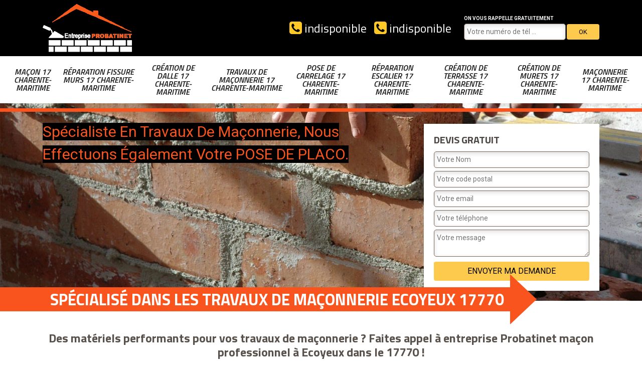

--- FILE ---
content_type: text/html; charset=UTF-8
request_url: https://www.maconnerie-17.fr/travaux-maconnerie-ecoyeux-17770
body_size: 4895
content:
<!DOCTYPE html>
<html dir="ltr" lang="fr-FR">
<head>
		<meta charset="UTF-8" />
    <meta name=viewport content="width=device-width, initial-scale=1.0, minimum-scale=1.0 maximum-scale=1.0">
    <meta http-equiv="content-type" content="text/html; charset=UTF-8" >
    <title>Travaux de maçonnerie à Ecoyeux 17770 Tél : 05.33.06.24.69</title>
        <meta name="description" content="Nous nous déplaçons sans avance de frais de votre part pour réaliser vos travaux de maçonnerie  à Ecoyeux 17770. N'hésitez pas à nous contacter .">        
    <link rel="shortcut icon" href="/skins/default/images/favicon.ico" type="image/x-icon">
	<link rel="icon" href="/skins/default/images/favicon.ico" type="image/x-icon">
  <link href="/skins/default/css/bootstrap.css" rel="stylesheet" type="text/css"/>
  <link href="https://fonts.googleapis.com/css?family=Roboto:400,700|Rokkitt|Titillium+Web:400,600i,700" rel="stylesheet">
  <link href="/skins/default/css/style.css" rel="stylesheet" type="text/css"/>
    
</head>
<body class="Desktop ville">
    
    <header class="header"><div class="header-top"><div class="container"><div class="d-flex justify-content-between"><a href="/" title="Bogey Entreprise Probatinet 17" class="logo"><img loading="lazy" src="/skins/default/images/logo.png" alt=""/></a><div class="r-right"><div class="tel-top"><a href="tel:indisponible"><img loading="lazy" src="/skins/default/images/img/phone.svg" alt=""/> indisponible</a><a href="tel:indisponible"><img loading="lazy" src="/skins/default/images/img/phone.svg" alt=""/> indisponible</a></div><div class="rappel"><strong>On vous rappelle gratuitement</strong><form action="/message.php" method="post" id="rappel_immediat"><input type="text" name="mail" id="mail2" value=""><input type="hidden" name="type" value="rappel"><input type="text" name="numtel" required="" placeholder="Votre numéro de tél ..." class="form-input"><input type="submit" name="OK" value="OK" class=" btn btn-submit"></form></div></div></div></div></div><nav class="nav"><div class="container"><ul class="nav-list"><li class="nav-item"><a href="macon-charente-maritime-17">Maçon 17 Charente-Maritime</a></li><li class="nav-item"><a href="reparation-fissure-murs-charente-maritime-17">Réparation fissure murs 17 Charente-Maritime</a></li><li class="nav-item"><a href="creation-dalle-charente-maritime-17">Création de dalle 17 Charente-Maritime</a></li><li class="nav-item"><a href="/">Travaux de maçonnerie 17 Charente-Maritime</a></li><li class="nav-item"><a href="pose-carrelage-charente-maritime-17">Pose de carrelage 17 Charente-Maritime</a></li><li class="nav-item"><a href="reparation-escalier-charente-maritime-17">Réparation escalier 17 Charente-Maritime</a></li><li class="nav-item"><a href="creation-terrasse-charente-maritime-17">Création de terrasse 17 Charente-Maritime</a></li><li class="nav-item"><a href="creation-murets-charente-maritime-17">Création de murets 17 Charente-Maritime</a></li><li class="nav-item"><a href="maconnerie-charente-maritime-17">Maçonnerie 17 Charente-Maritime</a></li></ul></div></nav><div class="bottomVert"></div></header>
    <div class="homeslider"><div class="sliderImages"><div class="carouselImg" style="background-image: url(/skins/default/images/img/slider-277.jpg);"></div></div><div class="captionSlider"><div class="container"><div class="row justify-content-end"><div class="col-md-8"><span>Spécialiste en travaux de maçonnerie, nous effectuons également votre POSE DE PLACO.</span></div><div class="col-md-4"><div class="Devisgratuit"><h3>Devis gratuit</h3><form action="/message.php" method="post" id="FormDevis"><input type="text" name="mail" id="mail" value=""><input type="text" name="nom" required="" class="form-input" placeholder="Votre Nom"><input type="text" name="code_postal" required="" class="form-input" placeholder="Votre code postal"><input type="text" name="email" required="" class="form-input" placeholder="Votre email"><input type="text" name="telephone" required="" class="form-input" placeholder="Votre téléphone"><textarea name="message" required="" class="form-input" placeholder="Votre message"></textarea><input type="submit" value="Envoyer ma demande" class="btn btn-submit"></form></div></div></div></div><div class="titreCaption"><div class="container"><h1>Spécialisé dans les travaux de maçonnerie Ecoyeux 17770</h1></div></div></div></div><div class="IntroArticle"><div class="container"></div></div><div class="section-cat"><!-- <div class="container"><div class="titre-cat"><div class="titre-item-cat"><h3>Nos compétences</h3></div></div></div> --><ul id="cat-car" class="categories"></ul></div><div class="bgArticle"><div class="container"><div class="row"></div></div></div><div class="Contenu"><div class="corps"><div class="container"><div class="Block Block0"><div class="bloc-une"><h2>Des matériels performants pour vos travaux de maçonnerie ? Faites appel à entreprise Probatinet maçon professionnel à Ecoyeux dans le 17770 !</h2><p>Pour vos travaux de maçonnerie, vous ne connaissez pas à qui s’adresser. Pour cette raison, nous vous invitons de faire appel à entreprise Probatinet maçon professionnel le plus sérieux à Ecoyeux dans le 17770. Il cherche toujours votre satisfaction et utilise des matériels performants. Aussi, avec ses expériences, ses équipes appliquent ses savoir-faire afin de réussir vos travaux de rénovation ou construction qui vous tiennent à cœur. Et ne craignez rien pour les prix de ses prestations puisque vos prix ne dépassent pas vos dépenses estimatives. Alors pourquoi hésitez-vous encore de travailler avec entreprise Probatinet à Ecoyeux dans le 17770 ? Ne vous privez pas de votre devis !  </p></div></div><div class="Block Block1"><div><img loading="lazy" src="/photos/3714624-travaux-de-maconnerie-1.jpg" alt="Travaux de maçonnerie"/><div class="bloc-une"><h2>entreprise Probatinet à Ecoyeux dans le 17770 ne vous abandonnerez jamais pour vos travaux maçonnerie !</h2><p>entreprise Probatinet à Ecoyeux dans le 17770 reste toujours prêt à vous offrir le meilleur. entreprise Probatinet une entreprise de maçonnerie s’occupe de vos travaux maçonnerie à Ecoyeux dans le 17770. Elle vous offre des travaux de maçonnerie de haut de gamme. Grâce à ses expériences entreprise Probatinet, détiens des qualifications et des compétences afin de réaliser des travaux de maçonnerie irréprochable tant à l’intérieur qu’à l’extérieur. Et pour les coûts, même si vous êtes des particuliers ou des professionnelles, les prix resteront les mêmes qui restent accessibles pour tous. Les équipes de entreprise Probatinet à Ecoyeux dans le 17770 resteront à votre service pour votre devis !  </p></div></div></div><div class="Block Block2"><div><img loading="lazy" src="/photos/3714624-travaux-de-maconnerie-2.jpg" alt="Travaux de maçonnerie"/><div class="bloc-une"><h2>entreprise Probatinet: Votre référence en maçonnerie à Ecoyeux!</h2><p>À Ecoyeux, entreprise Probatinet se distingue comme le maître d'œuvre idéal pour tous vos projets de maçonnerie. Que vous ayez besoin de construire, rénover ou améliorer vos espaces, nous mettons à votre disposition notre expertise et notre savoir-faire pour des résultats à la hauteur de vos attentes. Notre équipe de maçons qualifiés prend en charge chaque aspect de vos travaux, qu’il s’agisse de la création de murs robustes, de dallages élégants ou de rénovations soignées. Nous nous engageons à offrir une qualité de service irréprochable, respectant vos délais et votre budget.</p></div></div></div><div class="Block Block3"><div><img loading="lazy" src="/photos/3714624-travaux-de-maconnerie-3.jpg" alt="Travaux de maçonnerie"/><div class="bloc-une"><h2>Demandez les tarifs avant les travaux de maçonnerie de entreprise Probatinet à Ecoyeux dans le 17770 !</h2><p>Votre terrasse présente des signes d’infiltration d’eau et vous décidez de réaliser des travaux de maçonnerie. Vous voulez y installer des carrelages pour la rendre plus esthétique. Vous croyez que vous pouvez l’accomplir tout seul, mais non vous n’arriverez pas puisque c’est trop grand pour vous. Pour un résultat palpant vous devez appeler un spécialiste comme entreprise Probatinet entreprise de maçonnerie à Ecoyeux dans le 17770. C’est une expérimentée des travaux de grande envergure qui ne rate rien tous ses exploits. Seulement, demandez les tarifs avant les travaux de entreprise Probatinet à Ecoyeux dans le 17770. Alors, ne craignez plus rien puisque le tarif restera moins cher !  </p></div></div></div><div class="Block Block4"><div><img loading="lazy" src="/photos/3714624-travaux-de-maconnerie-4.jpg" alt="Travaux de maçonnerie"/><div class="bloc-une"><h2>Devis gratuits pour tous travaux de maçonnerie chez entreprise Probatinet! </h2><p>Pour tous vos projets de maçonnerie à Ecoyeux, entreprise Probatinet vous offre des devis gratuits et personnalisés. Que vous envisagiez la création d'une dalle, la construction d'une nouvelle structure, la réalisation d'une allée de jardin, la construction de murs et murets, ou encore des travaux de rénovation, nous sommes prêts à vous fournir une estimation précise et sur mesure. Avec une maîtrise complète de chaque aspect de notre métier, nous nous engageons à vous offrir un service de qualité. Avec entreprise Probatinet, vous avez l’assurance d’un travail bien fait. </p></div></div></div><div class="Block Block5"><div class="row align-items-center"><div class="col-md-6"><img loading="lazy" src="/photos/3714624-travaux-de-maconnerie-5.jpg" alt="Travaux de maçonnerie"/></div><div class="col-md-6"><div class="bloc-une"><h2>  Demandez entreprise Probatinet un spécialiste de la maçonnerie accomplir vos travaux dans ce milieu à Ecoyeux dans le 17770 !</h2><p>Depuis un moment vous recherchez un professionnel dans le domaine de maçonnerie ? Nous vous conseillons de demander entreprise Probatinet un spécialiste maçonnerie pour vous aider à accomplir des travaux dans ce domaine à Ecoyeux dans le 17770. Ayant des connaissances et expériences dans cette matière entreprise Probatinet entreprise-terrasse béton reste en mesure de prendre en charge votre maison. entreprise Probatinet à Ecoyeux dans le 17770 réalise tout pour que vous obteniez une habitation à la hauteur de vos besoins. Après vous ne rencontreriez pas de problème de maçonnerie ni d’étanchéité. Tout rentrait dans l’ordre ! </p></div></div></div></div><div class="Block Block6"><div class="row align-items-center"><div class="col-md-6"><img loading="lazy" src="/photos/3714624-travaux-de-maconnerie-6.jpg" alt="Travaux de maçonnerie"/></div><div class="col-md-6"><div class="bloc-une"><h2> entreprise Probatinet prêt à vous accompagner pour vos travaux maçonnerie à Ecoyeux dans le 17770 ! </h2><p>Puisque entreprise Probatinet maçon professionnel vous propose des services de qualité, il reste aussi prêt à vous accompagner pour vos travaux à Ecoyeux dans le 17770. De plus, il vous lance aussi des conseils pour entretenir régulièrement et de longue durée tous vos travaux de maçonnerie. Mais avant tous les travaux, les équipes de entreprise Probatinet viendra chez vous pour un diagnostic sur place pour que vos travaux reçoivent son meilleur suivi de son état pour le bien de votre structure. Vous gagnerez une grande satisfaction. Retrouvez vite votre devis pour que votre maison reçoive l’entretien adéquat à ses états !  </p></div></div></div></div><div class="Block Block7"><div class="row align-items-center"><div class="col-md-6"><img loading="lazy" src="/photos/3714624-travaux-de-maconnerie-7.jpg" alt="Travaux de maçonnerie"/></div><div class="col-md-6"><div class="bloc-une"><h2>Ne doutez pas de croyez les engagements pour vos travaux de maçonnerie de entreprise Probatinet un artisan maçon professionnel à Ecoyeux dans le 17770 !</h2><p>Pour entreprise Probatinet un artisan maçon professionnel, la satisfaction de ses clients représente une importance primordiale. De ce fait, pour vos travaux de maçonnerie, il vous offre des résultats positifs et de haut de gamme à hauteur de vos attentes. De plus, pour n’importe quel type de vos travaux, votre maison recevra tous les traitements nécessaires suivant son état pour construction ou rénovation ou entretien. Alors, ne doutez pas de croyez les engagements pour vos travaux de maçonnerie de entreprise Probatinet à Ecoyeux dans le 17770. Ses équipes ne vous abandonnerez jamais, mais accomplit les travaux rapidement selon vos besoins ! </p></div></div></div></div><div class="Block Block8"><div class="row align-items-center"><div class="col-md-6"><img loading="lazy" src="/photos/3714624-travaux-de-maconnerie-8.jpg" alt="Travaux de maçonnerie"/></div><div class="col-md-6"><div class="bloc-une"><h2> Confiez vos travaux de maçonnerie à entreprise Probatinet c’est le spécialiste dans ce domaine à Ecoyeux dans le 17770 !</h2><p>Les travaux de maçonnerie représentent les services plus difficiles et quelquefois pénibles et dangereux. Vous ne devez jamais les accomplir tout seul puisqu’ils demandent plus de connaissances, compétences, forces et dynamisme. De plus, il connait les matériaux avec ses spécificités. Et si vous réalisez des fautes et des malfaçons pour vos travaux de maçonnerie, tout peut s’écrouler et les dangers surviennent. Alors, pour éviter les désagréments et les dangers, le plus important c’est de confier vos travaux de maçonnerie à entreprise Probatinet artisan maçonnerie, le spécialiste dans ce domaine à Ecoyeux dans le 17770. N’hésitez pas de le contacter puisque c’est le plus compétent ! </p></div></div></div></div><div id="carousel-item"></div></div></div><div class="Services"><div class="container"><h2 class="Titre">Autres services</h2><div class="Liens"><a href="/macon-ecoyeux-17770">Maçon Ecoyeux 17770</a><a href="/reparation-fissure-murs-ecoyeux-17770">Réparation fissure murs Ecoyeux 17770</a><a href="/creation-dalle-ecoyeux-17770">Création de dalle Ecoyeux 17770</a><a href="/pose-carrelage-ecoyeux-17770">Pose de carrelage Ecoyeux 17770</a><a href="/reparation-escalier-ecoyeux-17770">Réparation escalier Ecoyeux 17770</a><a href="/creation-terrasse-ecoyeux-17770">Création de terrasse Ecoyeux 17770</a><a href="/creation-murets-ecoyeux-17770">Création de murets Ecoyeux 17770</a><a href="/maconnerie-ecoyeux-17770">Maçonnerie Ecoyeux 17770</a></div></div></div></div>
    <footer id="footer"><div class="container"><div class="row align-items-center"><div class="col-md-6"><p class="adresse">indisponible</p></div><div class="col-md-6"><p class="tel"><span>indisponible</span> / <span>indisponible</span></p></div></div></div><div class="copyright"><div class="container"><span class="text-right">©2018 Tout droit réservé - <a href="mentions-legales" title="Mentions légales">Mentions légales</a></span></div></div></footer>


<script src="/js/jquery.min.js"></script>
<script src="/js/scripts.js"></script>
<script src="skins/default/js/slick.min.js"></script>


<script type="text/javascript">		
	var Support = 'Desktop';
	$(document).ready(function(){
		// Js lancés une fois la page chargée
			
		          initAnalytics('_');
		
    // Append the mobile icon nav
    $('.header-top').find('.r-right').append($('<div class="nav-mobile">Menu</div>'));
    $('.nav-item').has('ul').prepend('<span class="nav-click"><i class="nav-arrow"></i></span>');
    $('.nav-mobile').click(function(){
        $('.nav-list').toggle();
    });
    $('.nav-list').on('click', '.nav-click', function(){
        $(this).siblings('.nav-submenu').toggle();
        $(this).children('.nav-arrow').toggleClass('nav-rotate');
        
    });
		
    // $('.homeslider').slick({
    //   arrows:false,
    //   fade:true,
    //   speed:1000,
    //   autoplay: true,
    //   autoplaySpeed: 3000,
    //   pauseOnHover:false,
    // });


    //Block 
    $('.IntroArticle').find('.container').append($('.Block.Block0'));
    $('.bgArticle').find('.row').append($('.Block.Block1, .Block.Block2, .Block.Block3, .Block.Block4'));
    $('#carousel-item').append($('.Block.Block5, .Block.Block6, .Block.Block7, .Block.Block8, .Block.Block9, .Block.Block10'));

    $('#carousel-item').slick({
      arrows:false,
      dots:true,
      speed:1000,
      autoplay: true,
      autoplaySpeed: 3000,
    });

    $('#cat-car').slick({
      arrows:false,
      speed:1000,
      autoplay: true,
      autoplaySpeed: 4000,
      slidesToShow: 7,
      slidesToScroll: 1,
      pauseOnHover:false
    });
    $('.slide-temoignage').slick({
      arrows:false,
      dots:true,
      autoplay: true,
      autoplaySpeed: 3000,
      pauseOnHover:false,
      speed:1000,
    });

	});
	</script>
</body>
</html>


--- FILE ---
content_type: text/css
request_url: https://www.maconnerie-17.fr/skins/default/css/style.css
body_size: 3572
content:
body {
	font-family: 'Roboto', sans-serif;
	-webkit-font-smoothing: antialiased;
    -ms-word-wrap: break-word;
    word-wrap: break-word;
    overflow-x: hidden;
}

h1, h2, h3, h4 {
	font-family: 'Titillium Web', sans-serif;
	font-weight: 700;
}
h2 {
    font-size: 24px;
    color: #59524c;
}

a,
a:hover,
a:focus {
	color: inherit;
	text-decoration: none;
}
a, 
button {
    -webkit-transition: all 0.3s ease 0s;
    -moz-transition: all 0.3s ease 0s;
    -ms-transition: all 0.3s ease 0s;
    -o-transition: all 0.3s ease 0s;
    transition: all 0.3s ease 0s;
}
img {
	max-width: 100%;
}

/* Slider */
.slick-slider
{
    position: relative;

    display: block;
    box-sizing: border-box;

    -webkit-user-select: none;
       -moz-user-select: none;
        -ms-user-select: none;
            user-select: none;

    -webkit-touch-callout: none;
    -khtml-user-select: none;
    -ms-touch-action: pan-y;
        touch-action: pan-y;
    -webkit-tap-highlight-color: transparent;
}

.slick-list
{
    position: relative;

    display: block;
    overflow: hidden;

    margin: 0;
    padding: 0;
}
.slick-list:focus
{
    outline: none;
}
.slick-list.dragging
{
    cursor: pointer;
    cursor: hand;
}

.slick-slider .slick-track,
.slick-slider .slick-list
{
    -webkit-transform: translate3d(0, 0, 0);
       -moz-transform: translate3d(0, 0, 0);
        -ms-transform: translate3d(0, 0, 0);
         -o-transform: translate3d(0, 0, 0);
            transform: translate3d(0, 0, 0);
}

.slick-track
{
    position: relative;
    top: 0;
    left: 0;

    display: block;
}
.slick-track:before,
.slick-track:after
{
    display: table;

    content: '';
}
.slick-track:after
{
    clear: both;
}
.slick-loading .slick-track
{
    visibility: hidden;
}

.slick-slide
{
    display: none;
    float: left;

    height: 100%;
    min-height: 1px;
}
[dir='rtl'] .slick-slide
{
    float: right;
}
.slick-slide img
{
    display: block;
}
.slick-slide.slick-loading img
{
    display: none;
}
.slick-slide.dragging img
{
    pointer-events: none;
}
.slick-initialized .slick-slide
{
    display: block;
}
.slick-loading .slick-slide
{
    visibility: hidden;
}
.slick-vertical .slick-slide
{
    display: block;

    height: auto;

    border: 1px solid transparent;
}
.slick-arrow.slick-hidden {
    display: none;
}
.slick-dots {
    padding-left: 0;
    list-style: none;
    display: table;
    width: 100%;
    text-align: center;
    margin: 0;
    margin-top: 25px;
}
.slick-dots li {
    display: inline-block;
    margin: 0 5px;
}
.slick-dots li > button {
    display: block;
    padding: 0;
    text-indent: -9999px;
    border: none;
    width: 10px;
    height: 10px;
    border-radius: 100%;
    background: white;
    transform: all .3s ease;
    -webkit-transform: all .3s ease;
    cursor: pointer;
}
.slick-dots li:hover > button,
.slick-dots li.slick-active > button {
    background: #f7ca65;
    outline: none;
}

/*
Header
*/

.header {
    /*-webkit-box-shadow: -4px 3px 0 0 rgba(0, 0, 0, 0.1);
    -moz-box-shadow: -4px 3px 0 0 rgba(0, 0, 0, 0.1);
    box-shadow: -4px 3px 0 0 rgba(0, 0, 0, 0.1);*/
    position: absolute;
    width: 100%;
    z-index: 3;
}
.bottomVert {
    border-bottom: 7px solid #f9541e;
    margin-top: 10px;
}
.header-top {
    background: #000;
    color: white;
    padding: 8px 0;
}
.Mobile .tel-top {
    background: white;
    text-align: center;
}
.header-top .justify-content-between {
    align-items: center;
}

/*
Nav
*/
.nav {
    background: #ffffff;
}
@media (min-width: 1200px) {
    .nav .container {
        max-width: 1400px;
    }
}
.nav-list {
    padding-left: 0;
    list-style: none;
    margin: 0;
    text-align: center;
}
.nav-item {
    display: table-cell;
    margin: 0 7px;
    line-height: 100%;
    vertical-align: middle;
}
.nav-item a {
    font-family: 'Titillium Web', sans-serif;
    color: #1a1a1a;
    text-transform: uppercase;
    font-weight: 600;
    font-style: italic;
    display: block;
    padding: 15px 5px;
    font-size: 16px;
}
.nav-item.active > a,
.nav-item:hover > a {
    color: #f9541e;
}


/* Mobile navigation */
.nav-mobile {
    display: none !important;
    cursor: pointer;
	background: #ffc827 url(https://s3-us-west-2.amazonaws.com/s.cdpn.io/17824/nav.svg) no-repeat 80% center;
	background-size: 18px;
	height: 50px;
	width: 100px;
	line-height: 50px;
	padding-left: 15px;
	text-transform: uppercase;
	font-weight: 700;
}

.nav-click {
  position: absolute;
  top: 0;
  right: 0;
  display: none;
  border-left: 1px solid #8B2870;
  height: 49px;
  width: 50px;
  cursor: pointer;
}

.nav-click i {
  display: block;
  height: 48px;
  width: 48px;
  background: url(https://s3-us-west-2.amazonaws.com/s.cdpn.io/17824/drop.svg) no-repeat center center;
  background-size: 20px;
}

.nav-click:hover {
  background-color: #6E1656;
}

.nav-rotate {
  -webkit-transform: rotate(180deg);
  -moz-transform: rotate(180deg);
  -ms-transform: rotate(180deg);
  -o-transform: rotate(180deg);
  transform: rotate(180deg);
}

/*------------------------------------*\
    Media Queries
\*------------------------------------*/
@media only screen and (max-width: 640px) {
  .nav-mobile {
    display: block !important;
  }

  .nav {
    width: 100%;
    position: absolute;
  }

  .nav-list {
    display: none;
  }

  .nav-item {
    width: 100%;
    display: block;
    margin: 0;
  }

  .nav-item > a {
    padding: 15px;
    text-align: left;
    border-bottom: 1px dashed;
  }
  .nav-item:last-child > a {
  	border-bottom: none;
  }

  .nav-click {
    display: block;
  }

  .nav-mobile-open {
    border-radius: 5px 5px 0 0;
    -webkit-border-radius: 5px 5px 0 0;
    -moz-border-radius: 5px 5px 0 0;
  }

  .nav-item:hover .nav-submenu {
    display: none;
  }

  .nav-submenu {
    position: static;
    width: 100%;
  }
}

/*
Homeslider
*/
.homeslider {
	position: relative;
	height: 600px;
}
.carouselImg {
    background-color: #ddd;
    background-repeat: no-repeat;
    background-size: cover;
    background-position: center;
    height: 600px;
}
.Mobile .homeslider,
.Mobile .carouselImg {
	height: 322px;
}
.captionSlider {
    position: absolute;
    bottom: -29px;
    /* transform: translateY(-50%); */
    width: 100%;
}
.Mobile .captionSlider { bottom: 0; }
.titreCaption h1 {
    background: #f9541e;
    display: inline-block;
    padding: 5px 15px;
    color: white;
    text-transform: uppercase;
    font-size: 32px;
    position: relative;
}
.Mobile .titreCaption h1 {
	font-size: 24px;
}
.titreCaption h1:before {
    content: "";
    background: #f9541e;
    left: -100%;
    position: absolute;
    height: 100%;
    width: 100%;
    top: 0;
}
.titreCaption h1:after {
    content: "";
    width: 0;
    height: 0;
    border-top: 50px solid transparent;
    border-bottom: 50px solid transparent;
    border-left: 53px solid #f9541e;
    position: absolute;
    top: 50%;
    transform: translateY(-50%);
    right: -50px;
}
.Mobile .titreCaption h1:after { display: none; }

#mail, #mail2 { display: none; }
.Devisgratuit {
    background: white;
    padding: 20px;
    position: relative;
    top: 7px;
}
.Mobile .Devisgratuit {
    background-color: #eaeaea;
}
.Devisgratuit h3 {
    font-size: 20px;
    text-transform: uppercase;
    color: #4c4743;
}
.form-input {
    border: 1px solid #776658;
    width: 100%;
    background: white;
    margin: 3px 0;
    padding: 5px;
    font-size: 14px;
    border-radius: 5px;
    box-shadow: inset 0px 3px 10px #ddd;
}
.rappel .form-input {
    display: inline-block;
    width: 75%;
}

.btn.btn-submit {
    background: #feca4e;
    text-transform: uppercase;
    width: 100%;
}
.rappel .btn.btn-submit {
    display: inline-block;
    width: 24%;
    padding: 5px;
    font-size: 13px;
    margin-left: 1%;
}

.r-right > div {
    display: inline-block;
    vertical-align: middle;
    margin-left: 25px;
}
.Desktop .rappel {
    width: 270px;
}
.rappel strong {
    text-transform: uppercase;
    font-size: 10px;
    display: block;
}
.tel-top a {
    font-family: 'Titillium Web', sans-serif;
    margin-left: 15px;
    font-size: 24px;
}
.Mobile .tel-top a {
	margin: 0 7px;
}
.logo img {
	width: 180px;
}
.Mobile .logo img {
    width: 154px;
}
.tel-top img {
    width: 25px;
    vertical-align: middle;
    display: inline-block;
    position: relative;
    top: -3px;
}
.corps {
    padding-bottom: 30px;
}
/*
Content
*/
/*.section-cat {
    background: #59524c;
    color: white;
    padding: 60px 0;
}*/
.section-cat h2 {
    font-family: 'Rokkitt', serif;
    font-size: 1.875em;
    font-weight: 400;
    line-height: 1.3em;
    margin-top: 0.6667em;
    margin-bottom: 0.8em;
    text-align: center;
    text-transform: uppercase;
}
.categories {
    list-style: none;
    padding-left: 0;
    margin: 0;
    display: flex;
}
.Mobile .categories {
	display: block;
}
.cat-item {
    flex: 0 0 14.2857%;
    width: 14.2857%;
}
.Mobile .cat-item {
	width: 100%;
	height: 250px;
    overflow: hidden;
}
.cat-item a {
    display: block;
    background: #444;
    position: relative;
}
.cat-item a img {
    width: 100%;
}
.categories h3 {
    font-size: 16px;
    position: absolute;
    bottom: 15px;
    text-align: right;
    background: rgba(0, 0, 0, 0.49);
    right: 0;
    color: white;
    padding: 5px 15px;
    text-transform: uppercase;
    height: 67px;
    display: flex;
    align-items: center;
}
.Mobile .categories h3 {
    bottom: inherit;
    top: 200px;
    background: rgb(255, 255, 255);
    color: #000;
    padding: 15px 15px;
    height: inherit;
    margin: 0;
    width: 100%;
    justify-content: center;
}

.IntroArticle {
    padding: 60px 0 50px;
}
.IntroArticle .Block {
    text-align: center;
    margin: auto;
}
.bgArticle {
	background-color: #f7ca65;
    padding: 60px 0;
}
#carousel-item img,
.bgArticle img {
    width: 100%;
}
.bgArticle .Block {
    -ms-flex: 0 0 50%;
    flex: 0 0 50%;
    max-width: 50%;
    padding: 15px;
}
.Mobile .bgArticle .Block {
	-ms-flex: 0 0 100%;
    flex: 0 0 100%;
    max-width: 100%;
}
.bgArticle .Block .bloc-une {
	margin-top: 15px;
}

.Contenu {
    background: #f1f1f1;
    padding: 60px 0 0;
}
.Services {
    background: #fff;
    padding: 60px 0;
}
h2.Titre {
    background: #f7ca65;
    display: inline-block;
    padding: 5px 15px;
    margin-bottom: 20px;
    font-size: 30px;
}
.Liens {
    column-count: 3;
    -webkit-column-count: 3;
}
.Mobile .Liens {
    column-count: 1;
    -webkit-column-count: 1;
}
.Liens a {
    display: block;
    margin-bottom: 10px;
    text-transform: capitalize;
    color: #59524c;
    position: relative;
    padding-left: 20px;
}
.Liens a:before {
    content: "";
    background: url(../images/img/arrow-right.svg) no-repeat;
    background-size: contain;
    position: absolute;
    left: 0;
    width: 13px;
    height: 13px;
    top: 5px;
}
.Liens a:hover {
    color: #f9541e;
}

.AVIS {
    border: 2px solid #5a524b;
    padding: 40px;
    max-width: 960px;
    margin: 0 auto 35px;
    background: #fbfbfb;
    border-radius: 0 15px 15px 15px;
}
.AVIS h2 {
    position: relative;
    background: #5a524b;
    display: inline-block;
    color: white;
    padding: 15px;
    text-transform: uppercase;
}
.Desktop .AVIS h2 {
    top: -49px;
    border-radius: 15px 0 0 0;
    margin-top: -40px;
    margin-left: -42px;

}
.Desktop .AVIS h2:after {
    content: "";
    width: 0;
    height: 0;
    border-top: 40px solid transparent;
    border-bottom: 40px solid transparent;
    border-left: 40px solid #5a524b;
    position: absolute;
    top: 50%;
    transform: translateY(-50%);
    right: -40px;
}
.AVIS .btn {
    width: 150px;
    font-weight: 700;
    font-size: 14px;
    margin: auto;
    float: none;
    display: block;
}
.slide-temoignage {
    margin-top: -50px;
    text-align: center;
}
.Mobile .slide-temoignage {
    margin-top: 0;
}
.slide-temoignage .slick-dots li > button {
    background: #5b514a;
}

.temoin {
    padding-bottom: 4em;
    padding-top: 10rem;
}
h1.Titrecontenu {
    margin-bottom: 35px;
}
h1.Titrecontenu span {
    color: #f9541e;
}

.temoin .item-tem {
    border-bottom: 1px dashed rgba(90, 88, 88, 0.2);
    padding-bottom: 15px;
    margin-bottom: 15px;
}
.Comment {
    padding: 40px;
    background: white;
}
.item-tem span {
    color: #f76c00;
    font-weight: 700;
    display: block;
}


#avis_form {
    margin-top: 15px;
    max-width: 500px;
}

#avis_form label {
    display: block;
    margin: 0;
    margin-top: 10px;
}

#avis_form .input-form {
  margin: 0 0 15px 0;
  width: 100%
}


#Messages {
  background:#009EE0;
  padding:1px;
  text-align: center;
  color:#fff;
  font-size: 16px;
}

.avis a {
  width:10%;
  float:left;
  height:100%;

}
.avis > i {
  background: url('../images/img/rating-sprit.png') no-repeat;
  display: inline-block;
  height: 23px;
  width: 120px;
  margin-right: 15px;
}
.avis-0 {
  background-position: 0 0 !important;
}
.avis-1 {
  background-position: 0 -25px !important;
}
.avis-2 {
  background-position: 0 -50px !important;
}
.avis-3 {
  background-position: 0 -75px !important;
}
.avis-4 {
  background-position: 0 -100px !important;
}
.avis-5 {
  background-position: 0 -125px !important;
}
.avis-6 {
  background-position: 0 -150px !important;
}
.avis-7 {
  background-position: 0 -175px !important;
}
.avis-8 {
  background-position: 0 -200px !important;
}
.avis-9 {
  background-position: 0 -225px !important;
}
.avis-10 {
  background-position: 0 -250px !important;
}

#MonAvis span {
  font-size: 18px;
  color: #333;
  display: block;
}
.item-tem .avis {
  display:inline-block;
  vertical-align: top;
}
#avis_form textarea {
    height: 150px;
}

/*
Footer
*/
#footer {
    background: #f9541e;
    color: white;
}
#footer p {
    margin-bottom: 0;
    padding: 20px 0;
}
.Mobile #footer p {
	text-align: center;
}
#footer p.tel {
    text-align: right;
    font-family: 'Titillium Web', sans-serif;
    font-weight: 700;
    font-size: 25px;
}
.Mobile #footer p.tel {
	border-top: 1px solid;
}
.Mobile #footer p.tel > span {
    display: block;
    text-align: center;
    font-size: 30px;
}

.copyright {
	background-color: white;
    text-align: right;
    padding: 16px 0;
    color: #999;
}
.Mobile .copyright {
	text-align: center;
}
.mentions h2{
    padding-top: 260px
}
.captionSlider span {
    font-size: 30px;
    color: #f9541e;
    background: #000000;
    text-transform: capitalize;
}
.Mobile .captionSlider span {
    font-size: 16px;
}